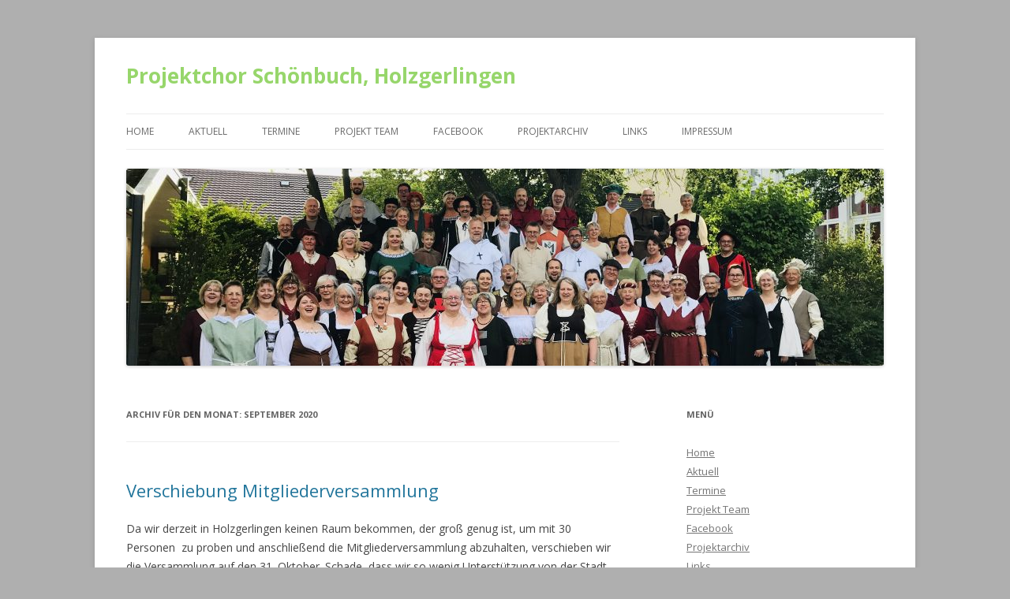

--- FILE ---
content_type: text/html; charset=UTF-8
request_url: https://projektchor-schoenbuch.de/2020/09/
body_size: 32510
content:
<!DOCTYPE html>
<!--[if IE 7]>
<html class="ie ie7" lang="de">
<![endif]-->
<!--[if IE 8]>
<html class="ie ie8" lang="de">
<![endif]-->
<!--[if !(IE 7) & !(IE 8)]><!-->
<html lang="de">
<!--<![endif]-->
<head>
<meta charset="UTF-8" />
<meta name="viewport" content="width=device-width" />
<title>September | 2020 | Projektchor Schönbuch, Holzgerlingen</title>
<link rel="profile" href="https://gmpg.org/xfn/11" />
<link rel="pingback" href="https://projektchor-schoenbuch.de/xmlrpc.php">
<!--[if lt IE 9]>
<script src="https://projektchor-schoenbuch.de/wp-content/themes/twentytwelve/js/html5.js?ver=3.7.0" type="text/javascript"></script>
<![endif]-->
<meta name='robots' content='max-image-preview:large' />
<link rel="alternate" type="application/rss+xml" title="Projektchor Schönbuch, Holzgerlingen &raquo; Feed" href="https://projektchor-schoenbuch.de/feed/" />
<link rel="alternate" type="application/rss+xml" title="Projektchor Schönbuch, Holzgerlingen &raquo; Kommentar-Feed" href="https://projektchor-schoenbuch.de/comments/feed/" />
<script type="text/javascript">
/* <![CDATA[ */
window._wpemojiSettings = {"baseUrl":"https:\/\/s.w.org\/images\/core\/emoji\/15.0.3\/72x72\/","ext":".png","svgUrl":"https:\/\/s.w.org\/images\/core\/emoji\/15.0.3\/svg\/","svgExt":".svg","source":{"concatemoji":"https:\/\/projektchor-schoenbuch.de\/wp-includes\/js\/wp-emoji-release.min.js?ver=6.6.4"}};
/*! This file is auto-generated */
!function(i,n){var o,s,e;function c(e){try{var t={supportTests:e,timestamp:(new Date).valueOf()};sessionStorage.setItem(o,JSON.stringify(t))}catch(e){}}function p(e,t,n){e.clearRect(0,0,e.canvas.width,e.canvas.height),e.fillText(t,0,0);var t=new Uint32Array(e.getImageData(0,0,e.canvas.width,e.canvas.height).data),r=(e.clearRect(0,0,e.canvas.width,e.canvas.height),e.fillText(n,0,0),new Uint32Array(e.getImageData(0,0,e.canvas.width,e.canvas.height).data));return t.every(function(e,t){return e===r[t]})}function u(e,t,n){switch(t){case"flag":return n(e,"\ud83c\udff3\ufe0f\u200d\u26a7\ufe0f","\ud83c\udff3\ufe0f\u200b\u26a7\ufe0f")?!1:!n(e,"\ud83c\uddfa\ud83c\uddf3","\ud83c\uddfa\u200b\ud83c\uddf3")&&!n(e,"\ud83c\udff4\udb40\udc67\udb40\udc62\udb40\udc65\udb40\udc6e\udb40\udc67\udb40\udc7f","\ud83c\udff4\u200b\udb40\udc67\u200b\udb40\udc62\u200b\udb40\udc65\u200b\udb40\udc6e\u200b\udb40\udc67\u200b\udb40\udc7f");case"emoji":return!n(e,"\ud83d\udc26\u200d\u2b1b","\ud83d\udc26\u200b\u2b1b")}return!1}function f(e,t,n){var r="undefined"!=typeof WorkerGlobalScope&&self instanceof WorkerGlobalScope?new OffscreenCanvas(300,150):i.createElement("canvas"),a=r.getContext("2d",{willReadFrequently:!0}),o=(a.textBaseline="top",a.font="600 32px Arial",{});return e.forEach(function(e){o[e]=t(a,e,n)}),o}function t(e){var t=i.createElement("script");t.src=e,t.defer=!0,i.head.appendChild(t)}"undefined"!=typeof Promise&&(o="wpEmojiSettingsSupports",s=["flag","emoji"],n.supports={everything:!0,everythingExceptFlag:!0},e=new Promise(function(e){i.addEventListener("DOMContentLoaded",e,{once:!0})}),new Promise(function(t){var n=function(){try{var e=JSON.parse(sessionStorage.getItem(o));if("object"==typeof e&&"number"==typeof e.timestamp&&(new Date).valueOf()<e.timestamp+604800&&"object"==typeof e.supportTests)return e.supportTests}catch(e){}return null}();if(!n){if("undefined"!=typeof Worker&&"undefined"!=typeof OffscreenCanvas&&"undefined"!=typeof URL&&URL.createObjectURL&&"undefined"!=typeof Blob)try{var e="postMessage("+f.toString()+"("+[JSON.stringify(s),u.toString(),p.toString()].join(",")+"));",r=new Blob([e],{type:"text/javascript"}),a=new Worker(URL.createObjectURL(r),{name:"wpTestEmojiSupports"});return void(a.onmessage=function(e){c(n=e.data),a.terminate(),t(n)})}catch(e){}c(n=f(s,u,p))}t(n)}).then(function(e){for(var t in e)n.supports[t]=e[t],n.supports.everything=n.supports.everything&&n.supports[t],"flag"!==t&&(n.supports.everythingExceptFlag=n.supports.everythingExceptFlag&&n.supports[t]);n.supports.everythingExceptFlag=n.supports.everythingExceptFlag&&!n.supports.flag,n.DOMReady=!1,n.readyCallback=function(){n.DOMReady=!0}}).then(function(){return e}).then(function(){var e;n.supports.everything||(n.readyCallback(),(e=n.source||{}).concatemoji?t(e.concatemoji):e.wpemoji&&e.twemoji&&(t(e.twemoji),t(e.wpemoji)))}))}((window,document),window._wpemojiSettings);
/* ]]> */
</script>
<link rel='stylesheet' id='ai1ec_style-css' href='//projektchor-schoenbuch.de/wp-content/plugins/all-in-one-event-calendar/public/themes-ai1ec/vortex/css/ai1ec_parsed_css.css?ver=3.0.0' type='text/css' media='all' />
<style id='wp-emoji-styles-inline-css' type='text/css'>

	img.wp-smiley, img.emoji {
		display: inline !important;
		border: none !important;
		box-shadow: none !important;
		height: 1em !important;
		width: 1em !important;
		margin: 0 0.07em !important;
		vertical-align: -0.1em !important;
		background: none !important;
		padding: 0 !important;
	}
</style>
<link rel='stylesheet' id='wp-block-library-css' href='https://projektchor-schoenbuch.de/wp-includes/css/dist/block-library/style.min.css?ver=6.6.4' type='text/css' media='all' />
<style id='wp-block-library-theme-inline-css' type='text/css'>
.wp-block-audio :where(figcaption){color:#555;font-size:13px;text-align:center}.is-dark-theme .wp-block-audio :where(figcaption){color:#ffffffa6}.wp-block-audio{margin:0 0 1em}.wp-block-code{border:1px solid #ccc;border-radius:4px;font-family:Menlo,Consolas,monaco,monospace;padding:.8em 1em}.wp-block-embed :where(figcaption){color:#555;font-size:13px;text-align:center}.is-dark-theme .wp-block-embed :where(figcaption){color:#ffffffa6}.wp-block-embed{margin:0 0 1em}.blocks-gallery-caption{color:#555;font-size:13px;text-align:center}.is-dark-theme .blocks-gallery-caption{color:#ffffffa6}:root :where(.wp-block-image figcaption){color:#555;font-size:13px;text-align:center}.is-dark-theme :root :where(.wp-block-image figcaption){color:#ffffffa6}.wp-block-image{margin:0 0 1em}.wp-block-pullquote{border-bottom:4px solid;border-top:4px solid;color:currentColor;margin-bottom:1.75em}.wp-block-pullquote cite,.wp-block-pullquote footer,.wp-block-pullquote__citation{color:currentColor;font-size:.8125em;font-style:normal;text-transform:uppercase}.wp-block-quote{border-left:.25em solid;margin:0 0 1.75em;padding-left:1em}.wp-block-quote cite,.wp-block-quote footer{color:currentColor;font-size:.8125em;font-style:normal;position:relative}.wp-block-quote.has-text-align-right{border-left:none;border-right:.25em solid;padding-left:0;padding-right:1em}.wp-block-quote.has-text-align-center{border:none;padding-left:0}.wp-block-quote.is-large,.wp-block-quote.is-style-large,.wp-block-quote.is-style-plain{border:none}.wp-block-search .wp-block-search__label{font-weight:700}.wp-block-search__button{border:1px solid #ccc;padding:.375em .625em}:where(.wp-block-group.has-background){padding:1.25em 2.375em}.wp-block-separator.has-css-opacity{opacity:.4}.wp-block-separator{border:none;border-bottom:2px solid;margin-left:auto;margin-right:auto}.wp-block-separator.has-alpha-channel-opacity{opacity:1}.wp-block-separator:not(.is-style-wide):not(.is-style-dots){width:100px}.wp-block-separator.has-background:not(.is-style-dots){border-bottom:none;height:1px}.wp-block-separator.has-background:not(.is-style-wide):not(.is-style-dots){height:2px}.wp-block-table{margin:0 0 1em}.wp-block-table td,.wp-block-table th{word-break:normal}.wp-block-table :where(figcaption){color:#555;font-size:13px;text-align:center}.is-dark-theme .wp-block-table :where(figcaption){color:#ffffffa6}.wp-block-video :where(figcaption){color:#555;font-size:13px;text-align:center}.is-dark-theme .wp-block-video :where(figcaption){color:#ffffffa6}.wp-block-video{margin:0 0 1em}:root :where(.wp-block-template-part.has-background){margin-bottom:0;margin-top:0;padding:1.25em 2.375em}
</style>
<style id='classic-theme-styles-inline-css' type='text/css'>
/*! This file is auto-generated */
.wp-block-button__link{color:#fff;background-color:#32373c;border-radius:9999px;box-shadow:none;text-decoration:none;padding:calc(.667em + 2px) calc(1.333em + 2px);font-size:1.125em}.wp-block-file__button{background:#32373c;color:#fff;text-decoration:none}
</style>
<style id='global-styles-inline-css' type='text/css'>
:root{--wp--preset--aspect-ratio--square: 1;--wp--preset--aspect-ratio--4-3: 4/3;--wp--preset--aspect-ratio--3-4: 3/4;--wp--preset--aspect-ratio--3-2: 3/2;--wp--preset--aspect-ratio--2-3: 2/3;--wp--preset--aspect-ratio--16-9: 16/9;--wp--preset--aspect-ratio--9-16: 9/16;--wp--preset--color--black: #000000;--wp--preset--color--cyan-bluish-gray: #abb8c3;--wp--preset--color--white: #fff;--wp--preset--color--pale-pink: #f78da7;--wp--preset--color--vivid-red: #cf2e2e;--wp--preset--color--luminous-vivid-orange: #ff6900;--wp--preset--color--luminous-vivid-amber: #fcb900;--wp--preset--color--light-green-cyan: #7bdcb5;--wp--preset--color--vivid-green-cyan: #00d084;--wp--preset--color--pale-cyan-blue: #8ed1fc;--wp--preset--color--vivid-cyan-blue: #0693e3;--wp--preset--color--vivid-purple: #9b51e0;--wp--preset--color--blue: #21759b;--wp--preset--color--dark-gray: #444;--wp--preset--color--medium-gray: #9f9f9f;--wp--preset--color--light-gray: #e6e6e6;--wp--preset--gradient--vivid-cyan-blue-to-vivid-purple: linear-gradient(135deg,rgba(6,147,227,1) 0%,rgb(155,81,224) 100%);--wp--preset--gradient--light-green-cyan-to-vivid-green-cyan: linear-gradient(135deg,rgb(122,220,180) 0%,rgb(0,208,130) 100%);--wp--preset--gradient--luminous-vivid-amber-to-luminous-vivid-orange: linear-gradient(135deg,rgba(252,185,0,1) 0%,rgba(255,105,0,1) 100%);--wp--preset--gradient--luminous-vivid-orange-to-vivid-red: linear-gradient(135deg,rgba(255,105,0,1) 0%,rgb(207,46,46) 100%);--wp--preset--gradient--very-light-gray-to-cyan-bluish-gray: linear-gradient(135deg,rgb(238,238,238) 0%,rgb(169,184,195) 100%);--wp--preset--gradient--cool-to-warm-spectrum: linear-gradient(135deg,rgb(74,234,220) 0%,rgb(151,120,209) 20%,rgb(207,42,186) 40%,rgb(238,44,130) 60%,rgb(251,105,98) 80%,rgb(254,248,76) 100%);--wp--preset--gradient--blush-light-purple: linear-gradient(135deg,rgb(255,206,236) 0%,rgb(152,150,240) 100%);--wp--preset--gradient--blush-bordeaux: linear-gradient(135deg,rgb(254,205,165) 0%,rgb(254,45,45) 50%,rgb(107,0,62) 100%);--wp--preset--gradient--luminous-dusk: linear-gradient(135deg,rgb(255,203,112) 0%,rgb(199,81,192) 50%,rgb(65,88,208) 100%);--wp--preset--gradient--pale-ocean: linear-gradient(135deg,rgb(255,245,203) 0%,rgb(182,227,212) 50%,rgb(51,167,181) 100%);--wp--preset--gradient--electric-grass: linear-gradient(135deg,rgb(202,248,128) 0%,rgb(113,206,126) 100%);--wp--preset--gradient--midnight: linear-gradient(135deg,rgb(2,3,129) 0%,rgb(40,116,252) 100%);--wp--preset--font-size--small: 13px;--wp--preset--font-size--medium: 20px;--wp--preset--font-size--large: 36px;--wp--preset--font-size--x-large: 42px;--wp--preset--spacing--20: 0.44rem;--wp--preset--spacing--30: 0.67rem;--wp--preset--spacing--40: 1rem;--wp--preset--spacing--50: 1.5rem;--wp--preset--spacing--60: 2.25rem;--wp--preset--spacing--70: 3.38rem;--wp--preset--spacing--80: 5.06rem;--wp--preset--shadow--natural: 6px 6px 9px rgba(0, 0, 0, 0.2);--wp--preset--shadow--deep: 12px 12px 50px rgba(0, 0, 0, 0.4);--wp--preset--shadow--sharp: 6px 6px 0px rgba(0, 0, 0, 0.2);--wp--preset--shadow--outlined: 6px 6px 0px -3px rgba(255, 255, 255, 1), 6px 6px rgba(0, 0, 0, 1);--wp--preset--shadow--crisp: 6px 6px 0px rgba(0, 0, 0, 1);}:where(.is-layout-flex){gap: 0.5em;}:where(.is-layout-grid){gap: 0.5em;}body .is-layout-flex{display: flex;}.is-layout-flex{flex-wrap: wrap;align-items: center;}.is-layout-flex > :is(*, div){margin: 0;}body .is-layout-grid{display: grid;}.is-layout-grid > :is(*, div){margin: 0;}:where(.wp-block-columns.is-layout-flex){gap: 2em;}:where(.wp-block-columns.is-layout-grid){gap: 2em;}:where(.wp-block-post-template.is-layout-flex){gap: 1.25em;}:where(.wp-block-post-template.is-layout-grid){gap: 1.25em;}.has-black-color{color: var(--wp--preset--color--black) !important;}.has-cyan-bluish-gray-color{color: var(--wp--preset--color--cyan-bluish-gray) !important;}.has-white-color{color: var(--wp--preset--color--white) !important;}.has-pale-pink-color{color: var(--wp--preset--color--pale-pink) !important;}.has-vivid-red-color{color: var(--wp--preset--color--vivid-red) !important;}.has-luminous-vivid-orange-color{color: var(--wp--preset--color--luminous-vivid-orange) !important;}.has-luminous-vivid-amber-color{color: var(--wp--preset--color--luminous-vivid-amber) !important;}.has-light-green-cyan-color{color: var(--wp--preset--color--light-green-cyan) !important;}.has-vivid-green-cyan-color{color: var(--wp--preset--color--vivid-green-cyan) !important;}.has-pale-cyan-blue-color{color: var(--wp--preset--color--pale-cyan-blue) !important;}.has-vivid-cyan-blue-color{color: var(--wp--preset--color--vivid-cyan-blue) !important;}.has-vivid-purple-color{color: var(--wp--preset--color--vivid-purple) !important;}.has-black-background-color{background-color: var(--wp--preset--color--black) !important;}.has-cyan-bluish-gray-background-color{background-color: var(--wp--preset--color--cyan-bluish-gray) !important;}.has-white-background-color{background-color: var(--wp--preset--color--white) !important;}.has-pale-pink-background-color{background-color: var(--wp--preset--color--pale-pink) !important;}.has-vivid-red-background-color{background-color: var(--wp--preset--color--vivid-red) !important;}.has-luminous-vivid-orange-background-color{background-color: var(--wp--preset--color--luminous-vivid-orange) !important;}.has-luminous-vivid-amber-background-color{background-color: var(--wp--preset--color--luminous-vivid-amber) !important;}.has-light-green-cyan-background-color{background-color: var(--wp--preset--color--light-green-cyan) !important;}.has-vivid-green-cyan-background-color{background-color: var(--wp--preset--color--vivid-green-cyan) !important;}.has-pale-cyan-blue-background-color{background-color: var(--wp--preset--color--pale-cyan-blue) !important;}.has-vivid-cyan-blue-background-color{background-color: var(--wp--preset--color--vivid-cyan-blue) !important;}.has-vivid-purple-background-color{background-color: var(--wp--preset--color--vivid-purple) !important;}.has-black-border-color{border-color: var(--wp--preset--color--black) !important;}.has-cyan-bluish-gray-border-color{border-color: var(--wp--preset--color--cyan-bluish-gray) !important;}.has-white-border-color{border-color: var(--wp--preset--color--white) !important;}.has-pale-pink-border-color{border-color: var(--wp--preset--color--pale-pink) !important;}.has-vivid-red-border-color{border-color: var(--wp--preset--color--vivid-red) !important;}.has-luminous-vivid-orange-border-color{border-color: var(--wp--preset--color--luminous-vivid-orange) !important;}.has-luminous-vivid-amber-border-color{border-color: var(--wp--preset--color--luminous-vivid-amber) !important;}.has-light-green-cyan-border-color{border-color: var(--wp--preset--color--light-green-cyan) !important;}.has-vivid-green-cyan-border-color{border-color: var(--wp--preset--color--vivid-green-cyan) !important;}.has-pale-cyan-blue-border-color{border-color: var(--wp--preset--color--pale-cyan-blue) !important;}.has-vivid-cyan-blue-border-color{border-color: var(--wp--preset--color--vivid-cyan-blue) !important;}.has-vivid-purple-border-color{border-color: var(--wp--preset--color--vivid-purple) !important;}.has-vivid-cyan-blue-to-vivid-purple-gradient-background{background: var(--wp--preset--gradient--vivid-cyan-blue-to-vivid-purple) !important;}.has-light-green-cyan-to-vivid-green-cyan-gradient-background{background: var(--wp--preset--gradient--light-green-cyan-to-vivid-green-cyan) !important;}.has-luminous-vivid-amber-to-luminous-vivid-orange-gradient-background{background: var(--wp--preset--gradient--luminous-vivid-amber-to-luminous-vivid-orange) !important;}.has-luminous-vivid-orange-to-vivid-red-gradient-background{background: var(--wp--preset--gradient--luminous-vivid-orange-to-vivid-red) !important;}.has-very-light-gray-to-cyan-bluish-gray-gradient-background{background: var(--wp--preset--gradient--very-light-gray-to-cyan-bluish-gray) !important;}.has-cool-to-warm-spectrum-gradient-background{background: var(--wp--preset--gradient--cool-to-warm-spectrum) !important;}.has-blush-light-purple-gradient-background{background: var(--wp--preset--gradient--blush-light-purple) !important;}.has-blush-bordeaux-gradient-background{background: var(--wp--preset--gradient--blush-bordeaux) !important;}.has-luminous-dusk-gradient-background{background: var(--wp--preset--gradient--luminous-dusk) !important;}.has-pale-ocean-gradient-background{background: var(--wp--preset--gradient--pale-ocean) !important;}.has-electric-grass-gradient-background{background: var(--wp--preset--gradient--electric-grass) !important;}.has-midnight-gradient-background{background: var(--wp--preset--gradient--midnight) !important;}.has-small-font-size{font-size: var(--wp--preset--font-size--small) !important;}.has-medium-font-size{font-size: var(--wp--preset--font-size--medium) !important;}.has-large-font-size{font-size: var(--wp--preset--font-size--large) !important;}.has-x-large-font-size{font-size: var(--wp--preset--font-size--x-large) !important;}
:where(.wp-block-post-template.is-layout-flex){gap: 1.25em;}:where(.wp-block-post-template.is-layout-grid){gap: 1.25em;}
:where(.wp-block-columns.is-layout-flex){gap: 2em;}:where(.wp-block-columns.is-layout-grid){gap: 2em;}
:root :where(.wp-block-pullquote){font-size: 1.5em;line-height: 1.6;}
</style>
<link rel='stylesheet' id='contact-form-7-css' href='https://projektchor-schoenbuch.de/wp-content/plugins/contact-form-7/includes/css/styles.css?ver=6.0.6' type='text/css' media='all' />
<link rel='stylesheet' id='twentytwelve-fonts-css' href='https://projektchor-schoenbuch.de/wp-content/uploads/fonts/c8166773ce15e1e4d0b08025e808e578/font.css?v=1673467950' type='text/css' media='all' />
<link rel='stylesheet' id='twentytwelve-style-css' href='https://projektchor-schoenbuch.de/wp-content/themes/twentytwelve/style.css?ver=20190507' type='text/css' media='all' />
<link rel='stylesheet' id='twentytwelve-block-style-css' href='https://projektchor-schoenbuch.de/wp-content/themes/twentytwelve/css/blocks.css?ver=20190406' type='text/css' media='all' />
<!--[if lt IE 9]>
<link rel='stylesheet' id='twentytwelve-ie-css' href='https://projektchor-schoenbuch.de/wp-content/themes/twentytwelve/css/ie.css?ver=20150214' type='text/css' media='all' />
<![endif]-->
<script type="text/javascript" src="https://projektchor-schoenbuch.de/wp-includes/js/jquery/jquery.min.js?ver=3.7.1" id="jquery-core-js"></script>
<script type="text/javascript" src="https://projektchor-schoenbuch.de/wp-includes/js/jquery/jquery-migrate.min.js?ver=3.4.1" id="jquery-migrate-js"></script>
<link rel="https://api.w.org/" href="https://projektchor-schoenbuch.de/wp-json/" /><link rel="EditURI" type="application/rsd+xml" title="RSD" href="https://projektchor-schoenbuch.de/xmlrpc.php?rsd" />
<meta name="generator" content="WordPress 6.6.4" />
	<style type="text/css" id="twentytwelve-header-css">
			.site-header h1 a,
		.site-header h2 {
			color: #97d66b;
		}
		</style>
	<style type="text/css" id="custom-background-css">
body.custom-background { background-color: #afafaf; }
</style>
	<link rel="icon" href="https://projektchor-schoenbuch.de/wp-content/uploads/2020/03/cropped-Logo-2015_512-1-32x32.jpg" sizes="32x32" />
<link rel="icon" href="https://projektchor-schoenbuch.de/wp-content/uploads/2020/03/cropped-Logo-2015_512-1-192x192.jpg" sizes="192x192" />
<link rel="apple-touch-icon" href="https://projektchor-schoenbuch.de/wp-content/uploads/2020/03/cropped-Logo-2015_512-1-180x180.jpg" />
<meta name="msapplication-TileImage" content="https://projektchor-schoenbuch.de/wp-content/uploads/2020/03/cropped-Logo-2015_512-1-270x270.jpg" />
</head>

<body class="archive date custom-background wp-embed-responsive custom-font-enabled single-author">
<div id="page" class="hfeed site">
	<header id="masthead" class="site-header" role="banner">
		<hgroup>
			<h1 class="site-title"><a href="https://projektchor-schoenbuch.de/" title="Projektchor Schönbuch, Holzgerlingen" rel="home">Projektchor Schönbuch, Holzgerlingen</a></h1>
			<h2 class="site-description"></h2>
		</hgroup>

		<nav id="site-navigation" class="main-navigation" role="navigation">
			<button class="menu-toggle">Menü</button>
			<a class="assistive-text" href="#content" title="Zum Inhalt springen">Zum Inhalt springen</a>
			<div class="menu-menu-1-container"><ul id="menu-menu-1" class="nav-menu"><li id="menu-item-8" class="menu-item menu-item-type-post_type menu-item-object-page menu-item-home menu-item-8"><a href="https://projektchor-schoenbuch.de/">Home</a></li>
<li id="menu-item-48" class="menu-item menu-item-type-post_type menu-item-object-page current_page_parent menu-item-48"><a href="https://projektchor-schoenbuch.de/aktuell/">Aktuell</a></li>
<li id="menu-item-22" class="menu-item menu-item-type-post_type menu-item-object-page menu-item-22"><a href="https://projektchor-schoenbuch.de/termine/">Termine</a></li>
<li id="menu-item-52" class="menu-item menu-item-type-post_type menu-item-object-page menu-item-52"><a href="https://projektchor-schoenbuch.de/projekt-team/">Projekt Team</a></li>
<li id="menu-item-133" class="menu-item menu-item-type-custom menu-item-object-custom menu-item-133"><a href="https://www.facebook.com/ProjektchorSchoenbuchHolzgerlingen/">Facebook</a></li>
<li id="menu-item-88" class="menu-item menu-item-type-post_type menu-item-object-page menu-item-88"><a href="https://projektchor-schoenbuch.de/projektarchiv/">Projektarchiv</a></li>
<li id="menu-item-145" class="menu-item menu-item-type-post_type menu-item-object-page menu-item-145"><a href="https://projektchor-schoenbuch.de/links/">Links</a></li>
<li id="menu-item-33" class="menu-item menu-item-type-post_type menu-item-object-page menu-item-33"><a href="https://projektchor-schoenbuch.de/impressum/">Impressum</a></li>
</ul></div>		</nav><!-- #site-navigation -->

				<a href="https://projektchor-schoenbuch.de/"><img src="https://projektchor-schoenbuch.de/wp-content/uploads/2020/03/cropped-Carmina_web_960.jpg" class="header-image" width="960" height="250" alt="Projektchor Schönbuch, Holzgerlingen" /></a>
			</header><!-- #masthead -->

	<div id="main" class="wrapper">

	<section id="primary" class="site-content">
		<div id="content" role="main">

					<header class="archive-header">
				<h1 class="archive-title">
				Archiv für den Monat: <span>September 2020</span>				</h1>
			</header><!-- .archive-header -->

			
	<article id="post-205" class="post-205 post type-post status-publish format-standard hentry category-information">
				<header class="entry-header">
			
						<h1 class="entry-title">
				<a href="https://projektchor-schoenbuch.de/verschiebung-mitgliederversammlung/" rel="bookmark">Verschiebung Mitgliederversammlung</a>
			</h1>
								</header><!-- .entry-header -->

				<div class="entry-content">
			<p>Da wir derzeit in Holzgerlingen keinen Raum bekommen, der groß genug ist, um mit 30 Personen  zu proben und anschließend die Mitgliederversammlung abzuhalten, verschieben wir die Versammlung auf den 31. Oktober. Schade, dass wir so wenig Unterstützung von der Stadt und den Kichengemeinden bekommen.</p>
					</div><!-- .entry-content -->
		
		<footer class="entry-meta">
			Dieser Beitrag wurde am <a href="https://projektchor-schoenbuch.de/verschiebung-mitgliederversammlung/" title="20:38" rel="bookmark"><time class="entry-date" datetime="2020-09-15T20:38:20+02:00">15. September 2020</time></a><span class="by-author"> von <span class="author vcard"><a class="url fn n" href="https://projektchor-schoenbuch.de/author/hexlevera/" title="Alle Beiträge von hexlevera anzeigen" rel="author">hexlevera</a></span></span> unter <a href="https://projektchor-schoenbuch.de/category/information/" rel="category tag">Informationen</a> veröffentlicht.								</footer><!-- .entry-meta -->
	</article><!-- #post -->

		
		</div><!-- #content -->
	</section><!-- #primary -->


			<div id="secondary" class="widget-area" role="complementary">
			<aside id="nav_menu-3" class="widget widget_nav_menu"><h3 class="widget-title">Menü</h3><div class="menu-menu-1-container"><ul id="menu-menu-2" class="menu"><li class="menu-item menu-item-type-post_type menu-item-object-page menu-item-home menu-item-8"><a href="https://projektchor-schoenbuch.de/">Home</a></li>
<li class="menu-item menu-item-type-post_type menu-item-object-page current_page_parent menu-item-48"><a href="https://projektchor-schoenbuch.de/aktuell/">Aktuell</a></li>
<li class="menu-item menu-item-type-post_type menu-item-object-page menu-item-22"><a href="https://projektchor-schoenbuch.de/termine/">Termine</a></li>
<li class="menu-item menu-item-type-post_type menu-item-object-page menu-item-52"><a href="https://projektchor-schoenbuch.de/projekt-team/">Projekt Team</a></li>
<li class="menu-item menu-item-type-custom menu-item-object-custom menu-item-133"><a href="https://www.facebook.com/ProjektchorSchoenbuchHolzgerlingen/">Facebook</a></li>
<li class="menu-item menu-item-type-post_type menu-item-object-page menu-item-88"><a href="https://projektchor-schoenbuch.de/projektarchiv/">Projektarchiv</a></li>
<li class="menu-item menu-item-type-post_type menu-item-object-page menu-item-145"><a href="https://projektchor-schoenbuch.de/links/">Links</a></li>
<li class="menu-item menu-item-type-post_type menu-item-object-page menu-item-33"><a href="https://projektchor-schoenbuch.de/impressum/">Impressum</a></li>
</ul></div></aside><aside id="search-2" class="widget widget_search"><form role="search" method="get" id="searchform" class="searchform" action="https://projektchor-schoenbuch.de/">
				<div>
					<label class="screen-reader-text" for="s">Suche nach:</label>
					<input type="text" value="" name="s" id="s" />
					<input type="submit" id="searchsubmit" value="Suchen" />
				</div>
			</form></aside>
		<aside id="recent-posts-2" class="widget widget_recent_entries">
		<h3 class="widget-title">Neueste Beiträge</h3>
		<ul>
											<li>
					<a href="https://projektchor-schoenbuch.de/jahresabschluss-und-start-neues-projekt/">Jahresabschluss und Start neues Projekt</a>
											<span class="post-date">7. Dezember 2025</span>
									</li>
											<li>
					<a href="https://projektchor-schoenbuch.de/probenwochenende-fuer-unser-konzert-am-8-11-im-tagungszentrum-der-kvjs/">Probenwochenende im Tagungszentrum der KVJS für unser Konzert am 8.11 in Holzgerlingen</a>
											<span class="post-date">19. Oktober 2025</span>
									</li>
											<li>
					<a href="https://projektchor-schoenbuch.de/wer-ist-denn-eigentlich-dieser-projektchor-schoenbuch/">Wer ist denn eigentlich dieser Projektchor Schönbuch ?</a>
											<span class="post-date">15. Oktober 2025</span>
									</li>
											<li>
					<a href="https://projektchor-schoenbuch.de/du-bist-wie-eine-blume/">Du bist wie eine Blume &#8211; Konzert 03.11.2024</a>
											<span class="post-date">21. November 2024</span>
									</li>
											<li>
					<a href="https://projektchor-schoenbuch.de/nach-dem-probenwochenende-ist-vor-dem-konzert/">Nach dem Probenwochenende ist vor dem Konzert</a>
											<span class="post-date">16. Oktober 2024</span>
									</li>
					</ul>

		</aside><aside id="archives-2" class="widget widget_archive"><h3 class="widget-title">Beitragsarchiv</h3>
			<ul>
					<li><a href='https://projektchor-schoenbuch.de/2025/12/'>Dezember 2025</a>&nbsp;(1)</li>
	<li><a href='https://projektchor-schoenbuch.de/2025/10/'>Oktober 2025</a>&nbsp;(2)</li>
	<li><a href='https://projektchor-schoenbuch.de/2024/11/'>November 2024</a>&nbsp;(1)</li>
	<li><a href='https://projektchor-schoenbuch.de/2024/10/'>Oktober 2024</a>&nbsp;(1)</li>
	<li><a href='https://projektchor-schoenbuch.de/2024/09/'>September 2024</a>&nbsp;(1)</li>
	<li><a href='https://projektchor-schoenbuch.de/2023/12/'>Dezember 2023</a>&nbsp;(1)</li>
	<li><a href='https://projektchor-schoenbuch.de/2023/11/'>November 2023</a>&nbsp;(1)</li>
	<li><a href='https://projektchor-schoenbuch.de/2023/10/'>Oktober 2023</a>&nbsp;(1)</li>
	<li><a href='https://projektchor-schoenbuch.de/2022/12/'>Dezember 2022</a>&nbsp;(1)</li>
	<li><a href='https://projektchor-schoenbuch.de/2022/08/'>August 2022</a>&nbsp;(1)</li>
	<li><a href='https://projektchor-schoenbuch.de/2022/07/'>Juli 2022</a>&nbsp;(1)</li>
	<li><a href='https://projektchor-schoenbuch.de/2021/12/'>Dezember 2021</a>&nbsp;(1)</li>
	<li><a href='https://projektchor-schoenbuch.de/2021/06/'>Juni 2021</a>&nbsp;(1)</li>
	<li><a href='https://projektchor-schoenbuch.de/2021/03/'>März 2021</a>&nbsp;(1)</li>
	<li><a href='https://projektchor-schoenbuch.de/2021/02/'>Februar 2021</a>&nbsp;(1)</li>
	<li><a href='https://projektchor-schoenbuch.de/2021/01/'>Januar 2021</a>&nbsp;(1)</li>
	<li><a href='https://projektchor-schoenbuch.de/2020/12/'>Dezember 2020</a>&nbsp;(1)</li>
	<li><a href='https://projektchor-schoenbuch.de/2020/11/'>November 2020</a>&nbsp;(1)</li>
	<li><a href='https://projektchor-schoenbuch.de/2020/09/' aria-current="page">September 2020</a>&nbsp;(1)</li>
	<li><a href='https://projektchor-schoenbuch.de/2020/07/'>Juli 2020</a>&nbsp;(1)</li>
	<li><a href='https://projektchor-schoenbuch.de/2020/06/'>Juni 2020</a>&nbsp;(1)</li>
	<li><a href='https://projektchor-schoenbuch.de/2020/04/'>April 2020</a>&nbsp;(1)</li>
	<li><a href='https://projektchor-schoenbuch.de/2020/03/'>März 2020</a>&nbsp;(2)</li>
			</ul>

			</aside><aside id="meta-4" class="widget widget_meta"><h3 class="widget-title">Meta</h3>
		<ul>
						<li><a href="https://projektchor-schoenbuch.de/wp-login.php">Anmelden</a></li>
			<li><a href="https://projektchor-schoenbuch.de/feed/">Feed der Einträge</a></li>
			<li><a href="https://projektchor-schoenbuch.de/comments/feed/">Kommentar-Feed</a></li>

			<li><a href="https://de.wordpress.org/">WordPress.org</a></li>
		</ul>

		</aside>		</div><!-- #secondary -->
		</div><!-- #main .wrapper -->
	<footer id="colophon" role="contentinfo">
		<div class="site-info">
						<a class="privacy-policy-link" href="https://projektchor-schoenbuch.de/datenschutzerklaerung/" rel="privacy-policy">Datenschutzerklärung</a><span role="separator" aria-hidden="true"></span>			<a href="https://de.wordpress.org/" class="imprint" title="Semantic Personal Publishing Platform">
				Stolz präsentiert von WordPress			</a>
		</div><!-- .site-info -->
	</footer><!-- #colophon -->
</div><!-- #page -->

<script type="text/javascript" src="https://projektchor-schoenbuch.de/wp-includes/js/dist/hooks.min.js?ver=2810c76e705dd1a53b18" id="wp-hooks-js"></script>
<script type="text/javascript" src="https://projektchor-schoenbuch.de/wp-includes/js/dist/i18n.min.js?ver=5e580eb46a90c2b997e6" id="wp-i18n-js"></script>
<script type="text/javascript" id="wp-i18n-js-after">
/* <![CDATA[ */
wp.i18n.setLocaleData( { 'text direction\u0004ltr': [ 'ltr' ] } );
/* ]]> */
</script>
<script type="text/javascript" src="https://projektchor-schoenbuch.de/wp-content/plugins/contact-form-7/includes/swv/js/index.js?ver=6.0.6" id="swv-js"></script>
<script type="text/javascript" id="contact-form-7-js-translations">
/* <![CDATA[ */
( function( domain, translations ) {
	var localeData = translations.locale_data[ domain ] || translations.locale_data.messages;
	localeData[""].domain = domain;
	wp.i18n.setLocaleData( localeData, domain );
} )( "contact-form-7", {"translation-revision-date":"2025-05-24 10:46:16+0000","generator":"GlotPress\/4.0.1","domain":"messages","locale_data":{"messages":{"":{"domain":"messages","plural-forms":"nplurals=2; plural=n != 1;","lang":"de"},"This contact form is placed in the wrong place.":["Dieses Kontaktformular wurde an der falschen Stelle platziert."],"Error:":["Fehler:"]}},"comment":{"reference":"includes\/js\/index.js"}} );
/* ]]> */
</script>
<script type="text/javascript" id="contact-form-7-js-before">
/* <![CDATA[ */
var wpcf7 = {
    "api": {
        "root": "https:\/\/projektchor-schoenbuch.de\/wp-json\/",
        "namespace": "contact-form-7\/v1"
    }
};
/* ]]> */
</script>
<script type="text/javascript" src="https://projektchor-schoenbuch.de/wp-content/plugins/contact-form-7/includes/js/index.js?ver=6.0.6" id="contact-form-7-js"></script>
<script type="text/javascript" src="https://projektchor-schoenbuch.de/wp-content/themes/twentytwelve/js/navigation.js?ver=20141205" id="twentytwelve-navigation-js"></script>
</body>
</html>


--- FILE ---
content_type: text/css
request_url: https://projektchor-schoenbuch.de/wp-content/uploads/fonts/c8166773ce15e1e4d0b08025e808e578/font.css?v=1673467950
body_size: 13228
content:
/*
 * Font file created by Local Google Fonts 0.20.0
 * Created: Wed, 11 Jan 2023 20:12:29 +0000
 * Handle: twentytwelve-fonts
 * Original URL: https://fonts.googleapis.com/css?family=Open+Sans%3A400italic%2C700italic%2C400%2C700&amp;subset=latin%2Clatin-ext&amp;display=fallback
*/

/* cyrillic-ext */
@font-face {
  font-family: 'Open Sans';
  font-style: italic;
  font-weight: 400;
  font-stretch: 100%;
  font-display: fallback;
  src: url(https://projektchor-schoenbuch.de/wp-content/uploads/fonts/c8166773ce15e1e4d0b08025e808e578/open-sans-cyrillic-ext-v34-italic-400.woff2?c=1673467949) format('woff2');
  unicode-range: U+0460-052F, U+1C80-1C88, U+20B4, U+2DE0-2DFF, U+A640-A69F, U+FE2E-FE2F;
}
/* cyrillic */
@font-face {
  font-family: 'Open Sans';
  font-style: italic;
  font-weight: 400;
  font-stretch: 100%;
  font-display: fallback;
  src: url(https://projektchor-schoenbuch.de/wp-content/uploads/fonts/c8166773ce15e1e4d0b08025e808e578/open-sans-cyrillic-v34-italic-400.woff2?c=1673467949) format('woff2');
  unicode-range: U+0301, U+0400-045F, U+0490-0491, U+04B0-04B1, U+2116;
}
/* greek-ext */
@font-face {
  font-family: 'Open Sans';
  font-style: italic;
  font-weight: 400;
  font-stretch: 100%;
  font-display: fallback;
  src: url(https://projektchor-schoenbuch.de/wp-content/uploads/fonts/c8166773ce15e1e4d0b08025e808e578/open-sans-greek-ext-v34-italic-400.woff2?c=1673467949) format('woff2');
  unicode-range: U+1F00-1FFF;
}
/* greek */
@font-face {
  font-family: 'Open Sans';
  font-style: italic;
  font-weight: 400;
  font-stretch: 100%;
  font-display: fallback;
  src: url(https://projektchor-schoenbuch.de/wp-content/uploads/fonts/c8166773ce15e1e4d0b08025e808e578/open-sans-greek-v34-italic-400.woff2?c=1673467949) format('woff2');
  unicode-range: U+0370-03FF;
}
/* hebrew */
@font-face {
  font-family: 'Open Sans';
  font-style: italic;
  font-weight: 400;
  font-stretch: 100%;
  font-display: fallback;
  src: url(https://projektchor-schoenbuch.de/wp-content/uploads/fonts/c8166773ce15e1e4d0b08025e808e578/open-sans-hebrew-v34-italic-400.woff2?c=1673467949) format('woff2');
  unicode-range: U+0590-05FF, U+200C-2010, U+20AA, U+25CC, U+FB1D-FB4F;
}
/* vietnamese */
@font-face {
  font-family: 'Open Sans';
  font-style: italic;
  font-weight: 400;
  font-stretch: 100%;
  font-display: fallback;
  src: url(https://projektchor-schoenbuch.de/wp-content/uploads/fonts/c8166773ce15e1e4d0b08025e808e578/open-sans-vietnamese-v34-italic-400.woff2?c=1673467949) format('woff2');
  unicode-range: U+0102-0103, U+0110-0111, U+0128-0129, U+0168-0169, U+01A0-01A1, U+01AF-01B0, U+1EA0-1EF9, U+20AB;
}
/* latin-ext */
@font-face {
  font-family: 'Open Sans';
  font-style: italic;
  font-weight: 400;
  font-stretch: 100%;
  font-display: fallback;
  src: url(https://projektchor-schoenbuch.de/wp-content/uploads/fonts/c8166773ce15e1e4d0b08025e808e578/open-sans-latin-ext-v34-italic-400.woff2?c=1673467949) format('woff2');
  unicode-range: U+0100-024F, U+0259, U+1E00-1EFF, U+2020, U+20A0-20AB, U+20AD-20CF, U+2113, U+2C60-2C7F, U+A720-A7FF;
}
/* latin */
@font-face {
  font-family: 'Open Sans';
  font-style: italic;
  font-weight: 400;
  font-stretch: 100%;
  font-display: fallback;
  src: url(https://projektchor-schoenbuch.de/wp-content/uploads/fonts/c8166773ce15e1e4d0b08025e808e578/open-sans-latin-v34-italic-400.woff2?c=1673467949) format('woff2');
  unicode-range: U+0000-00FF, U+0131, U+0152-0153, U+02BB-02BC, U+02C6, U+02DA, U+02DC, U+2000-206F, U+2074, U+20AC, U+2122, U+2191, U+2193, U+2212, U+2215, U+FEFF, U+FFFD;
}
/* cyrillic-ext */
@font-face {
  font-family: 'Open Sans';
  font-style: italic;
  font-weight: 700;
  font-stretch: 100%;
  font-display: fallback;
  src: url(https://projektchor-schoenbuch.de/wp-content/uploads/fonts/c8166773ce15e1e4d0b08025e808e578/open-sans-cyrillic-ext-v34-italic-400.woff2?c=1673467949) format('woff2');
  unicode-range: U+0460-052F, U+1C80-1C88, U+20B4, U+2DE0-2DFF, U+A640-A69F, U+FE2E-FE2F;
}
/* cyrillic */
@font-face {
  font-family: 'Open Sans';
  font-style: italic;
  font-weight: 700;
  font-stretch: 100%;
  font-display: fallback;
  src: url(https://projektchor-schoenbuch.de/wp-content/uploads/fonts/c8166773ce15e1e4d0b08025e808e578/open-sans-cyrillic-v34-italic-400.woff2?c=1673467949) format('woff2');
  unicode-range: U+0301, U+0400-045F, U+0490-0491, U+04B0-04B1, U+2116;
}
/* greek-ext */
@font-face {
  font-family: 'Open Sans';
  font-style: italic;
  font-weight: 700;
  font-stretch: 100%;
  font-display: fallback;
  src: url(https://projektchor-schoenbuch.de/wp-content/uploads/fonts/c8166773ce15e1e4d0b08025e808e578/open-sans-greek-ext-v34-italic-400.woff2?c=1673467949) format('woff2');
  unicode-range: U+1F00-1FFF;
}
/* greek */
@font-face {
  font-family: 'Open Sans';
  font-style: italic;
  font-weight: 700;
  font-stretch: 100%;
  font-display: fallback;
  src: url(https://projektchor-schoenbuch.de/wp-content/uploads/fonts/c8166773ce15e1e4d0b08025e808e578/open-sans-greek-v34-italic-400.woff2?c=1673467949) format('woff2');
  unicode-range: U+0370-03FF;
}
/* hebrew */
@font-face {
  font-family: 'Open Sans';
  font-style: italic;
  font-weight: 700;
  font-stretch: 100%;
  font-display: fallback;
  src: url(https://projektchor-schoenbuch.de/wp-content/uploads/fonts/c8166773ce15e1e4d0b08025e808e578/open-sans-hebrew-v34-italic-400.woff2?c=1673467949) format('woff2');
  unicode-range: U+0590-05FF, U+200C-2010, U+20AA, U+25CC, U+FB1D-FB4F;
}
/* vietnamese */
@font-face {
  font-family: 'Open Sans';
  font-style: italic;
  font-weight: 700;
  font-stretch: 100%;
  font-display: fallback;
  src: url(https://projektchor-schoenbuch.de/wp-content/uploads/fonts/c8166773ce15e1e4d0b08025e808e578/open-sans-vietnamese-v34-italic-400.woff2?c=1673467949) format('woff2');
  unicode-range: U+0102-0103, U+0110-0111, U+0128-0129, U+0168-0169, U+01A0-01A1, U+01AF-01B0, U+1EA0-1EF9, U+20AB;
}
/* latin-ext */
@font-face {
  font-family: 'Open Sans';
  font-style: italic;
  font-weight: 700;
  font-stretch: 100%;
  font-display: fallback;
  src: url(https://projektchor-schoenbuch.de/wp-content/uploads/fonts/c8166773ce15e1e4d0b08025e808e578/open-sans-latin-ext-v34-italic-400.woff2?c=1673467949) format('woff2');
  unicode-range: U+0100-024F, U+0259, U+1E00-1EFF, U+2020, U+20A0-20AB, U+20AD-20CF, U+2113, U+2C60-2C7F, U+A720-A7FF;
}
/* latin */
@font-face {
  font-family: 'Open Sans';
  font-style: italic;
  font-weight: 700;
  font-stretch: 100%;
  font-display: fallback;
  src: url(https://projektchor-schoenbuch.de/wp-content/uploads/fonts/c8166773ce15e1e4d0b08025e808e578/open-sans-latin-v34-italic-400.woff2?c=1673467949) format('woff2');
  unicode-range: U+0000-00FF, U+0131, U+0152-0153, U+02BB-02BC, U+02C6, U+02DA, U+02DC, U+2000-206F, U+2074, U+20AC, U+2122, U+2191, U+2193, U+2212, U+2215, U+FEFF, U+FFFD;
}
/* cyrillic-ext */
@font-face {
  font-family: 'Open Sans';
  font-style: normal;
  font-weight: 400;
  font-stretch: 100%;
  font-display: fallback;
  src: url(https://projektchor-schoenbuch.de/wp-content/uploads/fonts/c8166773ce15e1e4d0b08025e808e578/open-sans-cyrillic-ext-v34-normal-400.woff2?c=1673467950) format('woff2');
  unicode-range: U+0460-052F, U+1C80-1C88, U+20B4, U+2DE0-2DFF, U+A640-A69F, U+FE2E-FE2F;
}
/* cyrillic */
@font-face {
  font-family: 'Open Sans';
  font-style: normal;
  font-weight: 400;
  font-stretch: 100%;
  font-display: fallback;
  src: url(https://projektchor-schoenbuch.de/wp-content/uploads/fonts/c8166773ce15e1e4d0b08025e808e578/open-sans-cyrillic-v34-normal-400.woff2?c=1673467950) format('woff2');
  unicode-range: U+0301, U+0400-045F, U+0490-0491, U+04B0-04B1, U+2116;
}
/* greek-ext */
@font-face {
  font-family: 'Open Sans';
  font-style: normal;
  font-weight: 400;
  font-stretch: 100%;
  font-display: fallback;
  src: url(https://projektchor-schoenbuch.de/wp-content/uploads/fonts/c8166773ce15e1e4d0b08025e808e578/open-sans-greek-ext-v34-normal-400.woff2?c=1673467950) format('woff2');
  unicode-range: U+1F00-1FFF;
}
/* greek */
@font-face {
  font-family: 'Open Sans';
  font-style: normal;
  font-weight: 400;
  font-stretch: 100%;
  font-display: fallback;
  src: url(https://projektchor-schoenbuch.de/wp-content/uploads/fonts/c8166773ce15e1e4d0b08025e808e578/open-sans-greek-v34-normal-400.woff2?c=1673467950) format('woff2');
  unicode-range: U+0370-03FF;
}
/* hebrew */
@font-face {
  font-family: 'Open Sans';
  font-style: normal;
  font-weight: 400;
  font-stretch: 100%;
  font-display: fallback;
  src: url(https://projektchor-schoenbuch.de/wp-content/uploads/fonts/c8166773ce15e1e4d0b08025e808e578/open-sans-hebrew-v34-normal-400.woff2?c=1673467950) format('woff2');
  unicode-range: U+0590-05FF, U+200C-2010, U+20AA, U+25CC, U+FB1D-FB4F;
}
/* vietnamese */
@font-face {
  font-family: 'Open Sans';
  font-style: normal;
  font-weight: 400;
  font-stretch: 100%;
  font-display: fallback;
  src: url(https://projektchor-schoenbuch.de/wp-content/uploads/fonts/c8166773ce15e1e4d0b08025e808e578/open-sans-vietnamese-v34-normal-400.woff2?c=1673467950) format('woff2');
  unicode-range: U+0102-0103, U+0110-0111, U+0128-0129, U+0168-0169, U+01A0-01A1, U+01AF-01B0, U+1EA0-1EF9, U+20AB;
}
/* latin-ext */
@font-face {
  font-family: 'Open Sans';
  font-style: normal;
  font-weight: 400;
  font-stretch: 100%;
  font-display: fallback;
  src: url(https://projektchor-schoenbuch.de/wp-content/uploads/fonts/c8166773ce15e1e4d0b08025e808e578/open-sans-latin-ext-v34-normal-400.woff2?c=1673467950) format('woff2');
  unicode-range: U+0100-024F, U+0259, U+1E00-1EFF, U+2020, U+20A0-20AB, U+20AD-20CF, U+2113, U+2C60-2C7F, U+A720-A7FF;
}
/* latin */
@font-face {
  font-family: 'Open Sans';
  font-style: normal;
  font-weight: 400;
  font-stretch: 100%;
  font-display: fallback;
  src: url(https://projektchor-schoenbuch.de/wp-content/uploads/fonts/c8166773ce15e1e4d0b08025e808e578/open-sans-latin-v34-normal-400.woff2?c=1673467950) format('woff2');
  unicode-range: U+0000-00FF, U+0131, U+0152-0153, U+02BB-02BC, U+02C6, U+02DA, U+02DC, U+2000-206F, U+2074, U+20AC, U+2122, U+2191, U+2193, U+2212, U+2215, U+FEFF, U+FFFD;
}
/* cyrillic-ext */
@font-face {
  font-family: 'Open Sans';
  font-style: normal;
  font-weight: 700;
  font-stretch: 100%;
  font-display: fallback;
  src: url(https://projektchor-schoenbuch.de/wp-content/uploads/fonts/c8166773ce15e1e4d0b08025e808e578/open-sans-cyrillic-ext-v34-normal-400.woff2?c=1673467950) format('woff2');
  unicode-range: U+0460-052F, U+1C80-1C88, U+20B4, U+2DE0-2DFF, U+A640-A69F, U+FE2E-FE2F;
}
/* cyrillic */
@font-face {
  font-family: 'Open Sans';
  font-style: normal;
  font-weight: 700;
  font-stretch: 100%;
  font-display: fallback;
  src: url(https://projektchor-schoenbuch.de/wp-content/uploads/fonts/c8166773ce15e1e4d0b08025e808e578/open-sans-cyrillic-v34-normal-400.woff2?c=1673467950) format('woff2');
  unicode-range: U+0301, U+0400-045F, U+0490-0491, U+04B0-04B1, U+2116;
}
/* greek-ext */
@font-face {
  font-family: 'Open Sans';
  font-style: normal;
  font-weight: 700;
  font-stretch: 100%;
  font-display: fallback;
  src: url(https://projektchor-schoenbuch.de/wp-content/uploads/fonts/c8166773ce15e1e4d0b08025e808e578/open-sans-greek-ext-v34-normal-400.woff2?c=1673467950) format('woff2');
  unicode-range: U+1F00-1FFF;
}
/* greek */
@font-face {
  font-family: 'Open Sans';
  font-style: normal;
  font-weight: 700;
  font-stretch: 100%;
  font-display: fallback;
  src: url(https://projektchor-schoenbuch.de/wp-content/uploads/fonts/c8166773ce15e1e4d0b08025e808e578/open-sans-greek-v34-normal-400.woff2?c=1673467950) format('woff2');
  unicode-range: U+0370-03FF;
}
/* hebrew */
@font-face {
  font-family: 'Open Sans';
  font-style: normal;
  font-weight: 700;
  font-stretch: 100%;
  font-display: fallback;
  src: url(https://projektchor-schoenbuch.de/wp-content/uploads/fonts/c8166773ce15e1e4d0b08025e808e578/open-sans-hebrew-v34-normal-400.woff2?c=1673467950) format('woff2');
  unicode-range: U+0590-05FF, U+200C-2010, U+20AA, U+25CC, U+FB1D-FB4F;
}
/* vietnamese */
@font-face {
  font-family: 'Open Sans';
  font-style: normal;
  font-weight: 700;
  font-stretch: 100%;
  font-display: fallback;
  src: url(https://projektchor-schoenbuch.de/wp-content/uploads/fonts/c8166773ce15e1e4d0b08025e808e578/open-sans-vietnamese-v34-normal-400.woff2?c=1673467950) format('woff2');
  unicode-range: U+0102-0103, U+0110-0111, U+0128-0129, U+0168-0169, U+01A0-01A1, U+01AF-01B0, U+1EA0-1EF9, U+20AB;
}
/* latin-ext */
@font-face {
  font-family: 'Open Sans';
  font-style: normal;
  font-weight: 700;
  font-stretch: 100%;
  font-display: fallback;
  src: url(https://projektchor-schoenbuch.de/wp-content/uploads/fonts/c8166773ce15e1e4d0b08025e808e578/open-sans-latin-ext-v34-normal-400.woff2?c=1673467950) format('woff2');
  unicode-range: U+0100-024F, U+0259, U+1E00-1EFF, U+2020, U+20A0-20AB, U+20AD-20CF, U+2113, U+2C60-2C7F, U+A720-A7FF;
}
/* latin */
@font-face {
  font-family: 'Open Sans';
  font-style: normal;
  font-weight: 700;
  font-stretch: 100%;
  font-display: fallback;
  src: url(https://projektchor-schoenbuch.de/wp-content/uploads/fonts/c8166773ce15e1e4d0b08025e808e578/open-sans-latin-v34-normal-400.woff2?c=1673467950) format('woff2');
  unicode-range: U+0000-00FF, U+0131, U+0152-0153, U+02BB-02BC, U+02C6, U+02DA, U+02DC, U+2000-206F, U+2074, U+20AC, U+2122, U+2191, U+2193, U+2212, U+2215, U+FEFF, U+FFFD;
}
